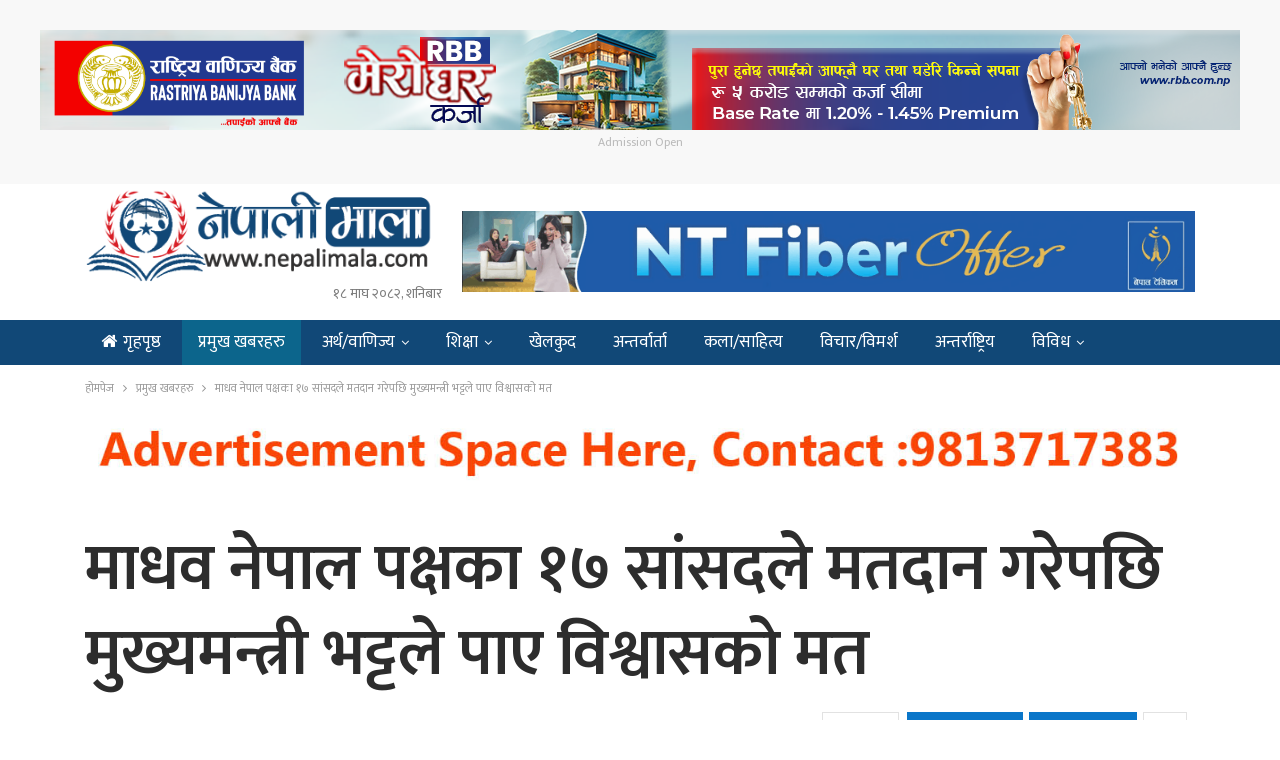

--- FILE ---
content_type: text/html; charset=UTF-8
request_url: https://www.nepalimala.com/2021/06/4240/
body_size: 16606
content:
	<!DOCTYPE html>
		<!--[if IE 8]>
	<html class="ie ie8" lang="en-US"> <![endif]-->
	<!--[if IE 9]>
	<html class="ie ie9" lang="en-US"> <![endif]-->
	<!--[if gt IE 9]><!-->
<html lang="en-US"> <!--<![endif]-->
	<head>
				<meta charset="UTF-8">
		<meta http-equiv="X-UA-Compatible" content="IE=edge">
		<meta name="viewport" content="width=device-width, initial-scale=1.0">
		<link rel="pingback" href="https://www.nepalimala.com/xmlrpc.php"/>

		<title>माधव नेपाल पक्षका १७ सांसदले मतदान गरेपछि मुख्यमन्त्री भट्टले पाए विश्वासको मत &#8211; नेपाली माला डट कम</title>
<meta name='robots' content='max-image-preview:large' />
	<style>img:is([sizes="auto" i], [sizes^="auto," i]) { contain-intrinsic-size: 3000px 1500px }</style>
	
<!-- Better Open Graph, Schema.org & Twitter Integration -->
<meta property="og:locale" content="en_us"/>
<meta property="og:site_name" content="नेपाली माला डट कम"/>
<meta property="og:url" content="https://www.nepalimala.com/2021/06/4240/"/>
<meta property="og:title" content="माधव नेपाल पक्षका १७ सांसदले मतदान गरेपछि मुख्यमन्त्री भट्टले पाए विश्वासको मत"/>
<meta property="og:image" content="https://www.nepalimala.com/wp-content/uploads/2021/06/मुख्यमन्त्री-त्रिलोचन-भट्ट.jpg"/>
<meta property="article:section" content="राजनीति"/>
<meta property="og:description" content="काठमाडौं, २५ जेठ / माधव नेपाल पक्षका १७ सांसदले मतदान गरेपछि सुदूरपश्चिम प्रदेशका मुख्यमन्त्री त्रिलोचन भट्टले प्रदेशसभामा विश्वासको मत प्राप्त गरेका छन् । जेठ २५ गते मंगलबार बसेको प्रदेश सभा बैठकमा भट्टले आफूलाई विश्वासको मत दिन आग्रह गरेका थिए । जस"/>
<meta property="og:type" content="article"/>
<meta name="twitter:card" content="summary"/>
<meta name="twitter:url" content="https://www.nepalimala.com/2021/06/4240/"/>
<meta name="twitter:title" content="माधव नेपाल पक्षका १७ सांसदले मतदान गरेपछि मुख्यमन्त्री भट्टले पाए विश्वासको मत"/>
<meta name="twitter:description" content="काठमाडौं, २५ जेठ / माधव नेपाल पक्षका १७ सांसदले मतदान गरेपछि सुदूरपश्चिम प्रदेशका मुख्यमन्त्री त्रिलोचन भट्टले प्रदेशसभामा विश्वासको मत प्राप्त गरेका छन् । जेठ २५ गते मंगलबार बसेको प्रदेश सभा बैठकमा भट्टले आफूलाई विश्वासको मत दिन आग्रह गरेका थिए । जस"/>
<meta name="twitter:image" content="https://www.nepalimala.com/wp-content/uploads/2021/06/मुख्यमन्त्री-त्रिलोचन-भट्ट.jpg"/>
<!-- / Better Open Graph, Schema.org & Twitter Integration. -->
<link rel='dns-prefetch' href='//www.nepalimala.com' />
<link rel='dns-prefetch' href='//fonts.googleapis.com' />
<script type="text/javascript">
/* <![CDATA[ */
window._wpemojiSettings = {"baseUrl":"https:\/\/s.w.org\/images\/core\/emoji\/16.0.1\/72x72\/","ext":".png","svgUrl":"https:\/\/s.w.org\/images\/core\/emoji\/16.0.1\/svg\/","svgExt":".svg","source":{"concatemoji":"https:\/\/www.nepalimala.com\/wp-includes\/js\/wp-emoji-release.min.js?ver=6.8.3"}};
/*! This file is auto-generated */
!function(s,n){var o,i,e;function c(e){try{var t={supportTests:e,timestamp:(new Date).valueOf()};sessionStorage.setItem(o,JSON.stringify(t))}catch(e){}}function p(e,t,n){e.clearRect(0,0,e.canvas.width,e.canvas.height),e.fillText(t,0,0);var t=new Uint32Array(e.getImageData(0,0,e.canvas.width,e.canvas.height).data),a=(e.clearRect(0,0,e.canvas.width,e.canvas.height),e.fillText(n,0,0),new Uint32Array(e.getImageData(0,0,e.canvas.width,e.canvas.height).data));return t.every(function(e,t){return e===a[t]})}function u(e,t){e.clearRect(0,0,e.canvas.width,e.canvas.height),e.fillText(t,0,0);for(var n=e.getImageData(16,16,1,1),a=0;a<n.data.length;a++)if(0!==n.data[a])return!1;return!0}function f(e,t,n,a){switch(t){case"flag":return n(e,"\ud83c\udff3\ufe0f\u200d\u26a7\ufe0f","\ud83c\udff3\ufe0f\u200b\u26a7\ufe0f")?!1:!n(e,"\ud83c\udde8\ud83c\uddf6","\ud83c\udde8\u200b\ud83c\uddf6")&&!n(e,"\ud83c\udff4\udb40\udc67\udb40\udc62\udb40\udc65\udb40\udc6e\udb40\udc67\udb40\udc7f","\ud83c\udff4\u200b\udb40\udc67\u200b\udb40\udc62\u200b\udb40\udc65\u200b\udb40\udc6e\u200b\udb40\udc67\u200b\udb40\udc7f");case"emoji":return!a(e,"\ud83e\udedf")}return!1}function g(e,t,n,a){var r="undefined"!=typeof WorkerGlobalScope&&self instanceof WorkerGlobalScope?new OffscreenCanvas(300,150):s.createElement("canvas"),o=r.getContext("2d",{willReadFrequently:!0}),i=(o.textBaseline="top",o.font="600 32px Arial",{});return e.forEach(function(e){i[e]=t(o,e,n,a)}),i}function t(e){var t=s.createElement("script");t.src=e,t.defer=!0,s.head.appendChild(t)}"undefined"!=typeof Promise&&(o="wpEmojiSettingsSupports",i=["flag","emoji"],n.supports={everything:!0,everythingExceptFlag:!0},e=new Promise(function(e){s.addEventListener("DOMContentLoaded",e,{once:!0})}),new Promise(function(t){var n=function(){try{var e=JSON.parse(sessionStorage.getItem(o));if("object"==typeof e&&"number"==typeof e.timestamp&&(new Date).valueOf()<e.timestamp+604800&&"object"==typeof e.supportTests)return e.supportTests}catch(e){}return null}();if(!n){if("undefined"!=typeof Worker&&"undefined"!=typeof OffscreenCanvas&&"undefined"!=typeof URL&&URL.createObjectURL&&"undefined"!=typeof Blob)try{var e="postMessage("+g.toString()+"("+[JSON.stringify(i),f.toString(),p.toString(),u.toString()].join(",")+"));",a=new Blob([e],{type:"text/javascript"}),r=new Worker(URL.createObjectURL(a),{name:"wpTestEmojiSupports"});return void(r.onmessage=function(e){c(n=e.data),r.terminate(),t(n)})}catch(e){}c(n=g(i,f,p,u))}t(n)}).then(function(e){for(var t in e)n.supports[t]=e[t],n.supports.everything=n.supports.everything&&n.supports[t],"flag"!==t&&(n.supports.everythingExceptFlag=n.supports.everythingExceptFlag&&n.supports[t]);n.supports.everythingExceptFlag=n.supports.everythingExceptFlag&&!n.supports.flag,n.DOMReady=!1,n.readyCallback=function(){n.DOMReady=!0}}).then(function(){return e}).then(function(){var e;n.supports.everything||(n.readyCallback(),(e=n.source||{}).concatemoji?t(e.concatemoji):e.wpemoji&&e.twemoji&&(t(e.twemoji),t(e.wpemoji)))}))}((window,document),window._wpemojiSettings);
/* ]]> */
</script>
<style id='wp-emoji-styles-inline-css' type='text/css'>

	img.wp-smiley, img.emoji {
		display: inline !important;
		border: none !important;
		box-shadow: none !important;
		height: 1em !important;
		width: 1em !important;
		margin: 0 0.07em !important;
		vertical-align: -0.1em !important;
		background: none !important;
		padding: 0 !important;
	}
</style>
<link rel='stylesheet' id='wp-block-library-css' href='https://www.nepalimala.com/wp-includes/css/dist/block-library/style.min.css?ver=6.8.3' type='text/css' media='all' />
<style id='classic-theme-styles-inline-css' type='text/css'>
/*! This file is auto-generated */
.wp-block-button__link{color:#fff;background-color:#32373c;border-radius:9999px;box-shadow:none;text-decoration:none;padding:calc(.667em + 2px) calc(1.333em + 2px);font-size:1.125em}.wp-block-file__button{background:#32373c;color:#fff;text-decoration:none}
</style>
<style id='global-styles-inline-css' type='text/css'>
:root{--wp--preset--aspect-ratio--square: 1;--wp--preset--aspect-ratio--4-3: 4/3;--wp--preset--aspect-ratio--3-4: 3/4;--wp--preset--aspect-ratio--3-2: 3/2;--wp--preset--aspect-ratio--2-3: 2/3;--wp--preset--aspect-ratio--16-9: 16/9;--wp--preset--aspect-ratio--9-16: 9/16;--wp--preset--color--black: #000000;--wp--preset--color--cyan-bluish-gray: #abb8c3;--wp--preset--color--white: #ffffff;--wp--preset--color--pale-pink: #f78da7;--wp--preset--color--vivid-red: #cf2e2e;--wp--preset--color--luminous-vivid-orange: #ff6900;--wp--preset--color--luminous-vivid-amber: #fcb900;--wp--preset--color--light-green-cyan: #7bdcb5;--wp--preset--color--vivid-green-cyan: #00d084;--wp--preset--color--pale-cyan-blue: #8ed1fc;--wp--preset--color--vivid-cyan-blue: #0693e3;--wp--preset--color--vivid-purple: #9b51e0;--wp--preset--gradient--vivid-cyan-blue-to-vivid-purple: linear-gradient(135deg,rgba(6,147,227,1) 0%,rgb(155,81,224) 100%);--wp--preset--gradient--light-green-cyan-to-vivid-green-cyan: linear-gradient(135deg,rgb(122,220,180) 0%,rgb(0,208,130) 100%);--wp--preset--gradient--luminous-vivid-amber-to-luminous-vivid-orange: linear-gradient(135deg,rgba(252,185,0,1) 0%,rgba(255,105,0,1) 100%);--wp--preset--gradient--luminous-vivid-orange-to-vivid-red: linear-gradient(135deg,rgba(255,105,0,1) 0%,rgb(207,46,46) 100%);--wp--preset--gradient--very-light-gray-to-cyan-bluish-gray: linear-gradient(135deg,rgb(238,238,238) 0%,rgb(169,184,195) 100%);--wp--preset--gradient--cool-to-warm-spectrum: linear-gradient(135deg,rgb(74,234,220) 0%,rgb(151,120,209) 20%,rgb(207,42,186) 40%,rgb(238,44,130) 60%,rgb(251,105,98) 80%,rgb(254,248,76) 100%);--wp--preset--gradient--blush-light-purple: linear-gradient(135deg,rgb(255,206,236) 0%,rgb(152,150,240) 100%);--wp--preset--gradient--blush-bordeaux: linear-gradient(135deg,rgb(254,205,165) 0%,rgb(254,45,45) 50%,rgb(107,0,62) 100%);--wp--preset--gradient--luminous-dusk: linear-gradient(135deg,rgb(255,203,112) 0%,rgb(199,81,192) 50%,rgb(65,88,208) 100%);--wp--preset--gradient--pale-ocean: linear-gradient(135deg,rgb(255,245,203) 0%,rgb(182,227,212) 50%,rgb(51,167,181) 100%);--wp--preset--gradient--electric-grass: linear-gradient(135deg,rgb(202,248,128) 0%,rgb(113,206,126) 100%);--wp--preset--gradient--midnight: linear-gradient(135deg,rgb(2,3,129) 0%,rgb(40,116,252) 100%);--wp--preset--font-size--small: 13px;--wp--preset--font-size--medium: 20px;--wp--preset--font-size--large: 36px;--wp--preset--font-size--x-large: 42px;--wp--preset--spacing--20: 0.44rem;--wp--preset--spacing--30: 0.67rem;--wp--preset--spacing--40: 1rem;--wp--preset--spacing--50: 1.5rem;--wp--preset--spacing--60: 2.25rem;--wp--preset--spacing--70: 3.38rem;--wp--preset--spacing--80: 5.06rem;--wp--preset--shadow--natural: 6px 6px 9px rgba(0, 0, 0, 0.2);--wp--preset--shadow--deep: 12px 12px 50px rgba(0, 0, 0, 0.4);--wp--preset--shadow--sharp: 6px 6px 0px rgba(0, 0, 0, 0.2);--wp--preset--shadow--outlined: 6px 6px 0px -3px rgba(255, 255, 255, 1), 6px 6px rgba(0, 0, 0, 1);--wp--preset--shadow--crisp: 6px 6px 0px rgba(0, 0, 0, 1);}:where(.is-layout-flex){gap: 0.5em;}:where(.is-layout-grid){gap: 0.5em;}body .is-layout-flex{display: flex;}.is-layout-flex{flex-wrap: wrap;align-items: center;}.is-layout-flex > :is(*, div){margin: 0;}body .is-layout-grid{display: grid;}.is-layout-grid > :is(*, div){margin: 0;}:where(.wp-block-columns.is-layout-flex){gap: 2em;}:where(.wp-block-columns.is-layout-grid){gap: 2em;}:where(.wp-block-post-template.is-layout-flex){gap: 1.25em;}:where(.wp-block-post-template.is-layout-grid){gap: 1.25em;}.has-black-color{color: var(--wp--preset--color--black) !important;}.has-cyan-bluish-gray-color{color: var(--wp--preset--color--cyan-bluish-gray) !important;}.has-white-color{color: var(--wp--preset--color--white) !important;}.has-pale-pink-color{color: var(--wp--preset--color--pale-pink) !important;}.has-vivid-red-color{color: var(--wp--preset--color--vivid-red) !important;}.has-luminous-vivid-orange-color{color: var(--wp--preset--color--luminous-vivid-orange) !important;}.has-luminous-vivid-amber-color{color: var(--wp--preset--color--luminous-vivid-amber) !important;}.has-light-green-cyan-color{color: var(--wp--preset--color--light-green-cyan) !important;}.has-vivid-green-cyan-color{color: var(--wp--preset--color--vivid-green-cyan) !important;}.has-pale-cyan-blue-color{color: var(--wp--preset--color--pale-cyan-blue) !important;}.has-vivid-cyan-blue-color{color: var(--wp--preset--color--vivid-cyan-blue) !important;}.has-vivid-purple-color{color: var(--wp--preset--color--vivid-purple) !important;}.has-black-background-color{background-color: var(--wp--preset--color--black) !important;}.has-cyan-bluish-gray-background-color{background-color: var(--wp--preset--color--cyan-bluish-gray) !important;}.has-white-background-color{background-color: var(--wp--preset--color--white) !important;}.has-pale-pink-background-color{background-color: var(--wp--preset--color--pale-pink) !important;}.has-vivid-red-background-color{background-color: var(--wp--preset--color--vivid-red) !important;}.has-luminous-vivid-orange-background-color{background-color: var(--wp--preset--color--luminous-vivid-orange) !important;}.has-luminous-vivid-amber-background-color{background-color: var(--wp--preset--color--luminous-vivid-amber) !important;}.has-light-green-cyan-background-color{background-color: var(--wp--preset--color--light-green-cyan) !important;}.has-vivid-green-cyan-background-color{background-color: var(--wp--preset--color--vivid-green-cyan) !important;}.has-pale-cyan-blue-background-color{background-color: var(--wp--preset--color--pale-cyan-blue) !important;}.has-vivid-cyan-blue-background-color{background-color: var(--wp--preset--color--vivid-cyan-blue) !important;}.has-vivid-purple-background-color{background-color: var(--wp--preset--color--vivid-purple) !important;}.has-black-border-color{border-color: var(--wp--preset--color--black) !important;}.has-cyan-bluish-gray-border-color{border-color: var(--wp--preset--color--cyan-bluish-gray) !important;}.has-white-border-color{border-color: var(--wp--preset--color--white) !important;}.has-pale-pink-border-color{border-color: var(--wp--preset--color--pale-pink) !important;}.has-vivid-red-border-color{border-color: var(--wp--preset--color--vivid-red) !important;}.has-luminous-vivid-orange-border-color{border-color: var(--wp--preset--color--luminous-vivid-orange) !important;}.has-luminous-vivid-amber-border-color{border-color: var(--wp--preset--color--luminous-vivid-amber) !important;}.has-light-green-cyan-border-color{border-color: var(--wp--preset--color--light-green-cyan) !important;}.has-vivid-green-cyan-border-color{border-color: var(--wp--preset--color--vivid-green-cyan) !important;}.has-pale-cyan-blue-border-color{border-color: var(--wp--preset--color--pale-cyan-blue) !important;}.has-vivid-cyan-blue-border-color{border-color: var(--wp--preset--color--vivid-cyan-blue) !important;}.has-vivid-purple-border-color{border-color: var(--wp--preset--color--vivid-purple) !important;}.has-vivid-cyan-blue-to-vivid-purple-gradient-background{background: var(--wp--preset--gradient--vivid-cyan-blue-to-vivid-purple) !important;}.has-light-green-cyan-to-vivid-green-cyan-gradient-background{background: var(--wp--preset--gradient--light-green-cyan-to-vivid-green-cyan) !important;}.has-luminous-vivid-amber-to-luminous-vivid-orange-gradient-background{background: var(--wp--preset--gradient--luminous-vivid-amber-to-luminous-vivid-orange) !important;}.has-luminous-vivid-orange-to-vivid-red-gradient-background{background: var(--wp--preset--gradient--luminous-vivid-orange-to-vivid-red) !important;}.has-very-light-gray-to-cyan-bluish-gray-gradient-background{background: var(--wp--preset--gradient--very-light-gray-to-cyan-bluish-gray) !important;}.has-cool-to-warm-spectrum-gradient-background{background: var(--wp--preset--gradient--cool-to-warm-spectrum) !important;}.has-blush-light-purple-gradient-background{background: var(--wp--preset--gradient--blush-light-purple) !important;}.has-blush-bordeaux-gradient-background{background: var(--wp--preset--gradient--blush-bordeaux) !important;}.has-luminous-dusk-gradient-background{background: var(--wp--preset--gradient--luminous-dusk) !important;}.has-pale-ocean-gradient-background{background: var(--wp--preset--gradient--pale-ocean) !important;}.has-electric-grass-gradient-background{background: var(--wp--preset--gradient--electric-grass) !important;}.has-midnight-gradient-background{background: var(--wp--preset--gradient--midnight) !important;}.has-small-font-size{font-size: var(--wp--preset--font-size--small) !important;}.has-medium-font-size{font-size: var(--wp--preset--font-size--medium) !important;}.has-large-font-size{font-size: var(--wp--preset--font-size--large) !important;}.has-x-large-font-size{font-size: var(--wp--preset--font-size--x-large) !important;}
:where(.wp-block-post-template.is-layout-flex){gap: 1.25em;}:where(.wp-block-post-template.is-layout-grid){gap: 1.25em;}
:where(.wp-block-columns.is-layout-flex){gap: 2em;}:where(.wp-block-columns.is-layout-grid){gap: 2em;}
:root :where(.wp-block-pullquote){font-size: 1.5em;line-height: 1.6;}
</style>
<link rel='stylesheet' id='better-framework-main-fonts-css' href='https://fonts.googleapis.com/css?family=Open+Sans:400%7CPoppins:400,600,500&#038;display=swap' type='text/css' media='all' />
<link rel='stylesheet' id='better-framework-font-1-css' href='https://fonts.googleapis.com/css?family=Mukta:400,600,500&#038;subset=devanagari&#038;display=swap' type='text/css' media='all' />
<script type="text/javascript" src="https://www.nepalimala.com/wp-includes/js/jquery/jquery.min.js?ver=3.7.1" id="jquery-core-js"></script>
<script type="text/javascript" src="https://www.nepalimala.com/wp-includes/js/jquery/jquery-migrate.min.js?ver=3.4.1" id="jquery-migrate-js"></script>
<!--[if lt IE 9]>
<script type="text/javascript" src="https://www.nepalimala.com/wp-content/plugins/better-adsmanager/includes/libs/better-framework/assets/js/html5shiv.min.js?ver=3.11.5" id="bf-html5shiv-js"></script>
<![endif]-->
<!--[if lt IE 9]>
<script type="text/javascript" src="https://www.nepalimala.com/wp-content/plugins/better-adsmanager/includes/libs/better-framework/assets/js/respond.min.js?ver=3.11.5" id="bf-respond-js"></script>
<![endif]-->
<link rel="https://api.w.org/" href="https://www.nepalimala.com/wp-json/" /><link rel="alternate" title="JSON" type="application/json" href="https://www.nepalimala.com/wp-json/wp/v2/posts/4240" /><link rel="EditURI" type="application/rsd+xml" title="RSD" href="https://www.nepalimala.com/xmlrpc.php?rsd" />

<link rel="canonical" href="https://www.nepalimala.com/2021/06/4240/" />
<link rel='shortlink' href='https://www.nepalimala.com/?p=4240' />
<link rel="alternate" title="oEmbed (JSON)" type="application/json+oembed" href="https://www.nepalimala.com/wp-json/oembed/1.0/embed?url=https%3A%2F%2Fwww.nepalimala.com%2F2021%2F06%2F4240%2F" />
<link rel="alternate" title="oEmbed (XML)" type="text/xml+oembed" href="https://www.nepalimala.com/wp-json/oembed/1.0/embed?url=https%3A%2F%2Fwww.nepalimala.com%2F2021%2F06%2F4240%2F&#038;format=xml" />
<meta property="fb:app_id" content="337337328186606"><meta name="generator" content="Powered by WPBakery Page Builder - drag and drop page builder for WordPress."/>
<script type="application/ld+json">{
    "@context": "http:\/\/schema.org\/",
    "@type": "Organization",
    "@id": "#organization",
    "logo": {
        "@type": "ImageObject",
        "url": "https:\/\/nepalimala.com\/wp-content\/uploads\/2021\/01\/nepali-mala.png"
    },
    "url": "https:\/\/www.nepalimala.com\/",
    "name": "\u0928\u0947\u092a\u093e\u0932\u0940 \u092e\u093e\u0932\u093e \u0921\u091f \u0915\u092e",
    "description": "\u0916\u092c\u0930\u0948 \u0916\u092c\u0930\u0915\u094b \u092e\u093e\u0932\u093e, \u0928\u0947\u092a\u093e\u0932\u0940 \u092e\u093e\u0932\u093e"
}</script>
<script type="application/ld+json">{
    "@context": "http:\/\/schema.org\/",
    "@type": "WebSite",
    "name": "\u0928\u0947\u092a\u093e\u0932\u0940 \u092e\u093e\u0932\u093e \u0921\u091f \u0915\u092e",
    "alternateName": "\u0916\u092c\u0930\u0948 \u0916\u092c\u0930\u0915\u094b \u092e\u093e\u0932\u093e, \u0928\u0947\u092a\u093e\u0932\u0940 \u092e\u093e\u0932\u093e",
    "url": "https:\/\/www.nepalimala.com\/"
}</script>
<script type="application/ld+json">{
    "@context": "http:\/\/schema.org\/",
    "@type": "BlogPosting",
    "headline": "\u092e\u093e\u0927\u0935 \u0928\u0947\u092a\u093e\u0932 \u092a\u0915\u094d\u0937\u0915\u093e \u0967\u096d \u0938\u093e\u0902\u0938\u0926\u0932\u0947 \u092e\u0924\u0926\u093e\u0928 \u0917\u0930\u0947\u092a\u091b\u093f \u092e\u0941\u0916\u094d\u092f\u092e\u0928\u094d\u0924\u094d\u0930\u0940 \u092d\u091f\u094d\u091f\u0932\u0947 \u092a\u093e\u090f \u0935\u093f\u0936\u094d\u0935\u093e\u0938\u0915\u094b \u092e\u0924",
    "description": "\u0915\u093e\u0920\u092e\u093e\u0921\u094c\u0902, \u0968\u096b \u091c\u0947\u0920 \/ \u092e\u093e\u0927\u0935 \u0928\u0947\u092a\u093e\u0932 \u092a\u0915\u094d\u0937\u0915\u093e \u0967\u096d \u0938\u093e\u0902\u0938\u0926\u0932\u0947 \u092e\u0924\u0926\u093e\u0928 \u0917\u0930\u0947\u092a\u091b\u093f \u0938\u0941\u0926\u0942\u0930\u092a\u0936\u094d\u091a\u093f\u092e \u092a\u094d\u0930\u0926\u0947\u0936\u0915\u093e \u092e\u0941\u0916\u094d\u092f\u092e\u0928\u094d\u0924\u094d\u0930\u0940 \u0924\u094d\u0930\u093f\u0932\u094b\u091a\u0928 \u092d\u091f\u094d\u091f\u0932\u0947 \u092a\u094d\u0930\u0926\u0947\u0936\u0938\u092d\u093e\u092e\u093e \u0935\u093f\u0936\u094d\u0935\u093e\u0938\u0915\u094b \u092e\u0924 \u092a\u094d\u0930\u093e\u092a\u094d\u0924 \u0917\u0930\u0947\u0915\u093e \u091b\u0928\u094d \u0964 \u091c\u0947\u0920 \u0968\u096b \u0917\u0924\u0947 \u092e\u0902\u0917\u0932\u092c\u093e\u0930 \u092c\u0938\u0947\u0915\u094b \u092a\u094d\u0930\u0926\u0947\u0936 \u0938\u092d\u093e \u092c\u0948\u0920\u0915\u092e\u093e \u092d\u091f\u094d\u091f\u0932\u0947 \u0906\u092b\u0942\u0932\u093e\u0908 \u0935\u093f\u0936\u094d\u0935\u093e\u0938\u0915\u094b \u092e\u0924 \u0926\u093f\u0928 \u0906\u0917\u094d\u0930\u0939 \u0917\u0930\u0947\u0915\u093e \u0925\u093f\u090f \u0964 \u091c\u0938",
    "datePublished": "2021-06-08",
    "dateModified": "2021-06-08",
    "author": {
        "@type": "Person",
        "@id": "#person-",
        "name": "\u0928\u0947\u092a\u093e\u0932\u0940 \u092e\u093e\u0932\u093e"
    },
    "interactionStatistic": [
        {
            "@type": "InteractionCounter",
            "interactionType": "http:\/\/schema.org\/CommentAction",
            "userInteractionCount": 0
        }
    ],
    "publisher": {
        "@id": "#organization"
    },
    "mainEntityOfPage": "https:\/\/www.nepalimala.com\/2021\/06\/4240\/"
}</script>
<link rel='stylesheet' id='bf-minifed-css-1' href='https://www.nepalimala.com/wp-content/bs-booster-cache/aa3c5e2b2a3e80bc532c9228cc8d94cd.css' type='text/css' media='all' />
<link rel='stylesheet' id='7.7.2-1769776766' href='https://www.nepalimala.com/wp-content/bs-booster-cache/c3a00fb8394a254df82e871d064145db.css' type='text/css' media='all' />
<link rel="icon" href="https://www.nepalimala.com/wp-content/uploads/2021/01/cropped-nepali-mala-32x32.png" sizes="32x32" />
<link rel="icon" href="https://www.nepalimala.com/wp-content/uploads/2021/01/cropped-nepali-mala-192x192.png" sizes="192x192" />
<link rel="apple-touch-icon" href="https://www.nepalimala.com/wp-content/uploads/2021/01/cropped-nepali-mala-180x180.png" />
<meta name="msapplication-TileImage" content="https://www.nepalimala.com/wp-content/uploads/2021/01/cropped-nepali-mala-270x270.png" />

<!-- BetterFramework Head Inline CSS -->
<style>
.site-header.header-style-2 .main-menu-wrapper .main-menu-inner {
    height: 45px!important;
}
.site-header.header-style-2.header-style-2 .main-menu>li>a {
    line-height: 45px;
}
.site-header.header-style-2 .main-menu.menu {
    height: 67px;
}
body, body.boxed {
    background-color: #FFF;
}

.post-template-14 .single-post-title {
    text-align: left;
}
.archive-title, .bs-listing, .bs-shortcode, .bs-vc-block, .bs-vc-content .better-studio-shortcode, .widget, body.archive .content-column .listing, body.search .content-column .listing {
    background: #fff;
    padding: 0px;
    box-shadow: none;
    border: none;
}
#main-news-tala .listing-item-grid-1 .title {
    font-family: mukta;
    font-weight: 400;
    line-height: 40px;
    font-size: 35px;
    text-align: center;
    text-transform: none;
    color: #525252;
}
    
}
#main-news-tala .listing-item-grid-1 .column-1 {
    width: 65%;
    float: left;
    padding-right: 5px;
}
#main-news-tala .listing-item-grid-1 .column-2 {
    width: 35%;
    float: left;
    padding-right: 5px;
}

.main-news-with-photo .title {
    font-family: 'Mukta';
    font-weight: 600;
    line-height: 52px;
    font-size: 53px;
    text-align: center;
    text-transform: none;
    color: #525252;
    padding-bottom:10px;
    }
.main-news-with-photo .post-subtitle {
    font-size: 30px;
    text-align: center;
    line-height: 40px;
}
.main-news-with-photo .featured {
    position: relative;
    line-height: 0;
    margin-top: 13px;
    max-height:465px;
    overflow: hidden;
    border-radius:5px;
}
#main-news-text .listing-item-text-2 .title {
    font-family: mukta;
    font-weight: 600;
    line-height: 55px;
    font-size: 52px;
    text-align: center;
    text-transform: capitalize;
    color: #d63131;
}
#samachar_big .listing-item-blog-3>.item-inner>.title{
    font-family: mukta,sans-serif;
    font-weight: 500;
    line-height: 40px;
    font-size: 32px;
    text-align: inherit;
    text-transform: none;
    color: rgba(0,0,0,.7);
}
#samachar_big .listing-blog-3 .post-summary {
    font-family: open sans;
    font-weight: 400;
    line-height: 30px;
    font-size: 18px;
    text-align: justify;
    text-transform: initial;
    color: rgba(0,0,0,.7);
}
#khelkud-home .title {
    font-family: 'Mukta';
    font-weight: 100;
    line-height: 21px;
    font-size: 18px;
    text-align: inherit;
    text-transform: none;
    color: #525252;
}
#samachar_big .listing-item-blog-3 .featured .img-holder {
    width: 490px;
    margin: 0;
    border-radius:5px;
}
#samachar_big .post-meta, .post-meta a {
    font-family: 'Mukta';
    font-weight: 400;
    font-size: 14px;
    text-transform: none;
    color: #a3a3a3;
    text-align: right;
}
#main-news-thumb .listing-item-grid-1 .title {
    font-family: 'Mukta';
    font-weight: 500;
    line-height: 24px;
    font-size: 20px;
    text-align: inherit;
    text-transform: none;
    color: #525252;
}

#pradesh-news .section-heading.sh-t3>.other-link .h-text {
    padding: 4px 10px 4px 10px;
    background-color: #1e73be;
    font-weight: bold;
    border-radius: 8px;
    margin-left: 3px;
    color:#fff !important;
}
#pradesh-news .section-heading.sh-t3>.other-link .h-text:hover {
    background-color: #bd0b0b;
 }
 #meta-safal {
      max-width: 40%;
    float: left;   
 }
 #safal-share{
     max-width:60%;
     float:right
 }
 .post-template-14 .post-header-inner {
    position: relative;
    overflow: hidden;
    padding: 0;
    margin: 0 0 0px;
    margin-bottom: 10px;
}
.single-post-share.top-share {
     margin-bottom: 0px;
}
.post-meta.single-post-meta, .post-meta.single-post-meta a {
    color: #3a3a3a;
    margin-top: 15px;
}
.post-related {
    background: #fff;
    padding: 5px;
    box-shadow: none;
    border: 0px solid rgba(0,0,0,.12);
}
.site-header.header-style-2 .header-inner {
    padding: 5px 0;
}


/* responsive phone */ @media(max-width: 767px){#main-news-text .title a {
    color: inherit;
    font-size: 44px;
    line-height: 28px;
    
}
.post-template-14 .single-post-title {
    text-align: left;
    font-size:32px;
} 
.main-wrap {
    background-color: #FFF;
}
#meta-safal {
      max-width: 100%;
      float:left;
 }
 #safal-share{
     max-width:100%;
     float:left;
    
 }
 .rh-cover {
       width: 65%;
 }}

</style>
<!-- /BetterFramework Head Inline CSS-->
		<style type="text/css" id="wp-custom-css">
			.widget.widget_recent_entries li a {
    font-size: 16px;
}
.footer-log img{
	    background-color: #fff;
    border-radius: 20px 0;
    padding: 5px 0;
}
.mfp-bg {
    background: #FFF;
    opacity: 1;
}
.mfp-close-btn-in .mfp-close {
    color: #fff;
    background: red;
    opacity: 1;
 }		</style>
		<noscript><style> .wpb_animate_when_almost_visible { opacity: 1; }</style></noscript>	</head>

<body class="wp-singular post-template-default single single-post postid-4240 single-format-standard wp-theme-nepalimala2021 bs-theme bs-publisher bs-publisher-brilliance active-light-box ltr close-rh page-layout-2-col-right full-width main-menu-sticky-smart single-prim-cat-1 single-cat-1 single-cat-22  bs-hide-ha wpb-js-composer js-comp-ver-6.5.0 vc_responsive bs-ll-a" dir="ltr">
<div class="wmjpzunhbv wmjpzunhbv-clearfix wmjpzunhbv-before-header wmjpzunhbv-loc-header_before wmjpzunhbv-align-center wmjpzunhbv-column-1"><div id="wmjpzunhbv-18946-104082302" class="wmjpzunhbv-container wmjpzunhbv-type-image " itemscope="" itemtype="https://schema.org/WPAdBlock" data-adid="18946" data-type="image"><a itemprop="url" class="wmjpzunhbv-link" href="https://www.rbb.com.np/" target="_blank"  rel="nofollow" ><img class="wmjpzunhbv-image" src="https://www.nepalimala.com/wp-content/uploads/2025/06/RBB-Mero-Ghar-Karja-1200x100-px.png" alt="Admission Open " /></a><p class='wmjpzunhbv-caption wmjpzunhbv-caption-below'>Admission Open </p></div></div>		<div class="main-wrap content-main-wrap">
			<header id="header" class="site-header header-style-2 full-width" itemscope="itemscope" itemtype="https://schema.org/WPHeader">

				<div class="header-inner">
			<div class="content-wrap">
				<div class="container">
					<div class="row">
						<div class="row-height">
							<div class="logo-col col-xs-4">
								<div class="col-inside">
									<div id="site-branding" class="site-branding">
	<p  id="site-title" class="logo h1 img-logo">
	<a href="https://www.nepalimala.com/" itemprop="url" rel="home">
						<img id="site-logo" src="https://nepalimala.com/wp-content/uploads/2021/01/nepali-mala.png"
			     alt="नेपाली माला"  />

			<span class="site-title">नेपाली माला - खबरै खबरको माला, नेपाली माला</span>
				</a>
	<div style="text-align:right; font-size: 14px;">&#2407;&#2414; माघ &#2408;&#2406;&#2414;&#2408;, शनिबार</div>
</p>
</div><!-- .site-branding -->
								</div>
							</div>
															<div class="sidebar-col col-xs-8">
									<div class="col-inside">
										<aside id="sidebar" class="sidebar" role="complementary" itemscope="itemscope" itemtype="https://schema.org/WPSideBar">
											<div class="wmjpzunhbv wmjpzunhbv-clearfix wmjpzunhbv-loc-header_aside_logo wmjpzunhbv-align-right wmjpzunhbv-column-1"><div id="wmjpzunhbv-2501-83497320" class="wmjpzunhbv-container wmjpzunhbv-type-image " itemscope="" itemtype="https://schema.org/WPAdBlock" data-adid="2501" data-type="image"><a itemprop="url" class="wmjpzunhbv-link" href="https://www.nepalimala.com/" target="_blank" ><img class="wmjpzunhbv-image" src="https://www.nepalimala.com/wp-content/uploads/2024/04/FTTH__900-x-100.gif" alt="Place your ad" /></a><p class='wmjpzunhbv-caption wmjpzunhbv-caption-below'>Place your ad</p></div></div>										</aside>
									</div>
								</div>
														</div>
					</div>
				</div>
			</div>
		</div>

		<div id="menu-main" class="menu main-menu-wrapper" role="navigation" itemscope="itemscope" itemtype="https://schema.org/SiteNavigationElement">
	<div class="main-menu-inner">
		<div class="content-wrap">
			<div class="container">

				<nav class="main-menu-container">
					<ul id="main-navigation" class="main-menu menu bsm-pure clearfix">
						<li id="menu-item-9" class="menu-have-icon menu-icon-type-fontawesome menu-item menu-item-type-custom menu-item-object-custom better-anim-fade menu-item-9"><a href="https://nepalimala.com/"><i class="bf-icon  fa fa-home"></i>गृहपृष्ठ</a></li>
<li id="menu-item-15" class="menu-item menu-item-type-taxonomy menu-item-object-category current-post-ancestor current-menu-parent current-post-parent menu-term-1 better-anim-fade menu-item-15"><a href="https://www.nepalimala.com/category/pamukh-news/">प्रमुख खबरहरु</a></li>
<li id="menu-item-21" class="menu-item menu-item-type-taxonomy menu-item-object-category menu-item-has-children menu-term-7 better-anim-fade menu-item-21"><a href="https://www.nepalimala.com/category/economic/">अर्थ/वाणिज्य</a>
<ul class="sub-menu">
	<li id="menu-item-25" class="menu-item menu-item-type-taxonomy menu-item-object-category menu-term-14 better-anim-fade menu-item-25"><a href="https://www.nepalimala.com/category/economic/bank-finance/">बैँक/वित्त/वीमा</a></li>
	<li id="menu-item-27" class="menu-item menu-item-type-taxonomy menu-item-object-category menu-term-18 better-anim-fade menu-item-27"><a href="https://www.nepalimala.com/category/economic/stock-market/">शेयरबजार</a></li>
	<li id="menu-item-22" class="menu-item menu-item-type-taxonomy menu-item-object-category menu-term-19 better-anim-fade menu-item-22"><a href="https://www.nepalimala.com/category/economic/corporate/">कर्पोरेट</a></li>
	<li id="menu-item-24" class="menu-item menu-item-type-taxonomy menu-item-object-category menu-term-16 better-anim-fade menu-item-24"><a href="https://www.nepalimala.com/category/economic/tourism/">पर्यटन</a></li>
	<li id="menu-item-23" class="menu-item menu-item-type-taxonomy menu-item-object-category menu-term-17 better-anim-fade menu-item-23"><a href="https://www.nepalimala.com/category/economic/agriculture/">कृषि</a></li>
</ul>
</li>
<li id="menu-item-17" class="menu-item menu-item-type-taxonomy menu-item-object-category menu-item-has-children menu-term-3 better-anim-fade menu-item-17"><a href="https://www.nepalimala.com/category/education/">शिक्षा</a>
<ul class="sub-menu">
	<li id="menu-item-19" class="menu-item menu-item-type-taxonomy menu-item-object-category menu-term-12 better-anim-fade menu-item-19"><a href="https://www.nepalimala.com/category/health/">स्वास्थ्य</a></li>
</ul>
</li>
<li id="menu-item-8860" class="menu-item menu-item-type-taxonomy menu-item-object-category menu-term-28 better-anim-fade menu-item-8860"><a href="https://www.nepalimala.com/category/sports/">खेलकुद</a></li>
<li id="menu-item-28" class="menu-item menu-item-type-taxonomy menu-item-object-category menu-term-4 better-anim-fade menu-item-28"><a href="https://www.nepalimala.com/category/interview/">अन्तर्वार्ता</a></li>
<li id="menu-item-29" class="menu-item menu-item-type-taxonomy menu-item-object-category menu-term-6 better-anim-fade menu-item-29"><a href="https://www.nepalimala.com/category/literature/">कला/साहित्य</a></li>
<li id="menu-item-32" class="menu-item menu-item-type-taxonomy menu-item-object-category menu-term-5 better-anim-fade menu-item-32"><a href="https://www.nepalimala.com/category/opinion/">विचार/विमर्श</a></li>
<li id="menu-item-31" class="menu-item menu-item-type-taxonomy menu-item-object-category menu-term-8 better-anim-fade menu-item-31"><a href="https://www.nepalimala.com/category/international/">अन्तर्राष्ट्रिय</a></li>
<li id="menu-item-33" class="menu-have-icon menu-icon-type-fontawesome menu-item menu-item-type-taxonomy menu-item-object-category menu-item-has-children menu-term-9 better-anim-fade menu-item-33"><a href="https://www.nepalimala.com/category/generals/">विविध</a>
<ul class="sub-menu">
	<li id="menu-item-8861" class="menu-item menu-item-type-taxonomy menu-item-object-category menu-term-25 better-anim-fade menu-item-8861"><a href="https://www.nepalimala.com/category/generals/%e0%a4%ae%e0%a4%a8%e0%a5%8b%e0%a4%b0%e0%a4%9e%e0%a5%8d%e0%a4%9c%e0%a4%a8/">मनोरञ्जन</a></li>
	<li id="menu-item-34" class="menu-item menu-item-type-taxonomy menu-item-object-category menu-term-24 better-anim-fade menu-item-34"><a href="https://www.nepalimala.com/category/generals/%e0%a4%ab%e0%a5%8b%e0%a4%9f%e0%a5%8b-%e0%a4%ab%e0%a4%bf%e0%a4%9a%e0%a4%b0/">फोटो फिचर</a></li>
	<li id="menu-item-35" class="menu-item menu-item-type-taxonomy menu-item-object-category menu-term-21 better-anim-fade menu-item-35"><a href="https://www.nepalimala.com/category/generals/bichitra-sansar/">विचित्र संसार</a></li>
	<li id="menu-item-30" class="menu-item menu-item-type-taxonomy menu-item-object-category menu-term-13 better-anim-fade menu-item-30"><a href="https://www.nepalimala.com/category/literature/%e0%a4%ac%e0%a4%be%e0%a4%b2%e0%a4%b8%e0%a4%82%e0%a4%b8%e0%a4%be%e0%a4%b0/">बालसंसार</a></li>
	<li id="menu-item-2288" class="menu-item menu-item-type-custom menu-item-object-custom better-anim-fade menu-item-2288"><a href="https://apps.deepakgiri.com.np/unicode/">प्रीति बाट युनिकोड</a></li>
</ul>
</li>
<li id="menu-item-7086" class="menu-item menu-item-type-taxonomy menu-item-object-category menu-term-34 better-anim-fade menu-item-7086"><a href="https://www.nepalimala.com/category/english/">ENGLISH</a></li>
					</ul><!-- #main-navigation -->
									</nav><!-- .main-menu-container -->

			</div>
		</div>
	</div>
</div><!-- .menu -->
	</header><!-- .header -->
	<div class="rh-header clearfix light deferred-block-exclude">
		<div class="rh-container clearfix">

			<div class="menu-container close">
				<span class="menu-handler"><span class="lines"></span></span>
			</div><!-- .menu-container -->

			<div class="logo-container rh-img-logo">
				<a href="https://www.nepalimala.com/" itemprop="url" rel="home">
											<img src="https://www.nepalimala.com/wp-content/uploads/2021/01/nepali-mala.png"
						     alt="नेपाली माला डट कम"  />				</a>
			</div><!-- .logo-container -->
		</div><!-- .rh-container -->
	</div><!-- .rh-header -->
<nav role="navigation" aria-label="Breadcrumbs" class="bf-breadcrumb clearfix bc-top-style"><div class="container bf-breadcrumb-container"><ul class="bf-breadcrumb-items" itemscope itemtype="http://schema.org/BreadcrumbList"><meta name="numberOfItems" content="3" /><meta name="itemListOrder" content="Ascending" /><li itemprop="itemListElement" itemscope itemtype="http://schema.org/ListItem" class="bf-breadcrumb-item bf-breadcrumb-begin"><a itemprop="item" href="https://www.nepalimala.com" rel="home"><span itemprop="name">होमपेज</span></a><meta itemprop="position" content="1" /></li><li itemprop="itemListElement" itemscope itemtype="http://schema.org/ListItem" class="bf-breadcrumb-item"><a itemprop="item" href="https://www.nepalimala.com/category/pamukh-news/" ><span itemprop="name">प्रमुख खबरहरु</span></a><meta itemprop="position" content="2" /></li><li itemprop="itemListElement" itemscope itemtype="http://schema.org/ListItem" class="bf-breadcrumb-item bf-breadcrumb-end"><span itemprop="name">माधव नेपाल पक्षका १७ सांसदले मतदान गरेपछि मुख्यमन्त्री भट्टले पाए विश्वासको मत</span><meta itemprop="item" content="https://www.nepalimala.com/2021/06/4240/"/><meta itemprop="position" content="3" /></li></ul></div></nav><div class="container adcontainer"><div class="wmjpzunhbv wmjpzunhbv-clearfix wmjpzunhbv-after-header wmjpzunhbv-pubadban wmjpzunhbv-show-desktop wmjpzunhbv-show-tablet-portrait wmjpzunhbv-show-tablet-landscape wmjpzunhbv-show-phone wmjpzunhbv-loc-header_after wmjpzunhbv-align-center wmjpzunhbv-column-1"><div id="wmjpzunhbv-10606-766082370" class="wmjpzunhbv-container wmjpzunhbv-type-image " itemscope="" itemtype="https://schema.org/WPAdBlock" data-adid="10606" data-type="image"><a itemprop="url" class="wmjpzunhbv-link" href="https://www.facebook.com/nepalimalanews" target="_blank"  rel="nofollow" ><img class="wmjpzunhbv-image" src="https://www.nepalimala.com/wp-content/uploads/2024/05/ad-blank.jpg" alt="ad place" /></a><p class='wmjpzunhbv-caption wmjpzunhbv-caption-below'>ad place</p></div></div></div><div class="content-wrap">
		<main id="content" class="content-container">
		<div
				class="container layout-2-col layout-2-col-1 layout-right-sidebar layout-bc-before post-template-14 nfi">

						<div class="post-header-inner nfi">
				<div class="post-header-title">
										<h1 class="single-post-title">
						<span class="post-title" itemprop="headline">माधव नेपाल पक्षका १७ सांसदले मतदान गरेपछि मुख्यमन्त्री भट्टले पाए विश्वासको मत</span>
					</h1>
									<div id="meta-safal"><div class="post-meta single-post-meta">
			<a href="https://www.nepalimala.com/author/nepalimala77gmail-com/"
		   title="लेखकबाट थप"
		   class="post-author-a post-author-avatar">
			<img alt=''  data-src='https://www.nepalimala.com/wp-content/uploads/2021/01/cropped-nepali-mala-150x150.png' class='avatar avatar-26 photo avatar-default' height='26' width='26' /><span class="post-author-name"><b>नेपाली माला</b> द्वारा </span>		</a>
					<span class="time"><time class="post-published updated"
			                         datetime="2021-06-08T14:03:38+05:45">&#2408;&#2406;&#2413;&#2414; जेष्ठ &#2408;&#2411; गते मंगलवार &#2407;&#2410;:&#2406;&#2409; मा प्रकाशित</time></span>
			</div>
					</div><div id="safal-share">
											<div class="post-share single-post-share top-share clearfix style-13">
			<div class="post-share-btn-group">
							</div>
						<div class="share-handler-wrap ">
				<span class="share-handler post-share-btn rank-default">
					<i class="bf-icon  fa fa-share-alt"></i>						<b class="text">Share</b>
										</span>
				<span class="social-item facebook has-title"><a href="https://www.facebook.com/sharer.php?u=https%3A%2F%2Fwww.nepalimala.com%2F%3Fp%3D4240" target="_blank" rel="nofollow noreferrer" class="bs-button-el" onclick="window.open(this.href, 'share-facebook','left=50,top=50,width=600,height=320,toolbar=0'); return false;"><span class="icon"><i class="bf-icon fa fa-facebook"></i></span><span class="item-title">Facebook</span></a></span><span class="social-item twitter has-title"><a href="https://twitter.com/share?text=माधव नेपाल पक्षका १७ सांसदले मतदान गरेपछि मुख्यमन्त्री भट्टले पाए विश्वासको मत&url=https%3A%2F%2Fwww.nepalimala.com%2F%3Fp%3D4240" target="_blank" rel="nofollow noreferrer" class="bs-button-el" onclick="window.open(this.href, 'share-twitter','left=50,top=50,width=600,height=320,toolbar=0'); return false;"><span class="icon"><i class="bf-icon fa fa-twitter"></i></span><span class="item-title">Twitter</span></a></span><span class="social-item whatsapp has-title"><a href="whatsapp://send?text=माधव नेपाल पक्षका १७ सांसदले मतदान गरेपछि मुख्यमन्त्री भट्टले पाए विश्वासको मत %0A%0A https%3A%2F%2Fwww.nepalimala.com%2F%3Fp%3D4240" target="_blank" rel="nofollow noreferrer" class="bs-button-el" onclick="window.open(this.href, 'share-whatsapp','left=50,top=50,width=600,height=320,toolbar=0'); return false;"><span class="icon"><i class="bf-icon fa fa-whatsapp"></i></span><span class="item-title">WhatsApp</span></a></span><span class="social-item viber has-title"><a href="viber://forward?text=माधव नेपाल पक्षका १७ सांसदले मतदान गरेपछि मुख्यमन्त्री भट्टले पाए विश्वासको मत https%3A%2F%2Fwww.nepalimala.com%2F%3Fp%3D4240" target="_blank" rel="nofollow noreferrer" class="bs-button-el" onclick="window.open(this.href, 'share-viber','left=50,top=50,width=600,height=320,toolbar=0'); return false;"><span class="icon"><i class="bf-icon bsfi-viber"></i></span><span class="item-title">Viber</span></a></span><span class="social-item telegram has-title"><a href="https://telegram.me/share/url?url=https%3A%2F%2Fwww.nepalimala.com%2F%3Fp%3D4240&text=माधव नेपाल पक्षका १७ सांसदले मतदान गरेपछि मुख्यमन्त्री भट्टले पाए विश्वासको मत" target="_blank" rel="nofollow noreferrer" class="bs-button-el" onclick="window.open(this.href, 'share-telegram','left=50,top=50,width=600,height=320,toolbar=0'); return false;"><span class="icon"><i class="bf-icon fa fa-send"></i></span><span class="item-title">Telegram</span></a></span><span class="social-item facebook-messenger has-title"><a href="https://www.facebook.com/dialog/send?link=https%3A%2F%2Fwww.nepalimala.com%2F%3Fp%3D4240&app_id=521270401588372&redirect_uri=https%3A%2F%2Fwww.nepalimala.com%2F%3Fp%3D4240" target="_blank" rel="nofollow noreferrer" class="bs-button-el" onclick="window.open(this.href, 'share-facebook-messenger','left=50,top=50,width=600,height=320,toolbar=0'); return false;"><span class="icon"><i class="bf-icon bsfi-facebook-messenger"></i></span><span class="item-title">Facebook Messenger</span></a></span></div>		</div>
							</div>
					</div>
			</div>

			<div class="row main-section">
										<div class="col-sm-8 content-column">
							<div class="single-container">
								<article id="post-4240" class="post-4240 post type-post status-publish format-standard  category-pamukh-news category-politics single-post-content">

									<div class="single-featured">
																			</div>

																		<div class="entry-content clearfix single-post-content">
										<p><img class="alignnone size-full wp-image-4241"  data-src="https://www.nepalimala.com/wp-content/uploads/2021/06/मुख्यमन्त्री-त्रिलोचन-भट्ट.jpg" alt="" width="222" height="228" /></p>
 <p>काठमाडौं, २५ जेठ / माधव नेपाल पक्षका १७ सांसदले मतदान गरेपछि सुदूरपश्चिम प्रदेशका मुख्यमन्त्री त्रिलोचन भट्टले प्रदेशसभामा विश्वासको मत प्राप्त गरेका छन् । जेठ २५ गते मंगलबार बसेको प्रदेश सभा बैठकमा भट्टले आफूलाई विश्वासको मत दिन आग्रह गरेका थिए । जसमा ३० सांसदले पक्षमा मत दिएपछि उनलाई विश्वासको मत प्राप्त भएको थियो ।  ।</p>
<div class="wmjpzunhbv wmjpzunhbv-clearfix wmjpzunhbv-post-middle wmjpzunhbv-float-center wmjpzunhbv-align-center wmjpzunhbv-column-1"><div id="wmjpzunhbv-3958-1375334325" class="wmjpzunhbv-container wmjpzunhbv-type-image " itemscope="" itemtype="https://schema.org/WPAdBlock" data-adid="3958" data-type="image"><a itemprop="url" class="wmjpzunhbv-link" href="https://www.facebook.com/nepalimalanews" target="_blank" ><img class="wmjpzunhbv-image" src="https://www.nepalimala.com/wp-content/uploads/2022/10/ads.gif" alt="Advt" /></a></div></div> <p>प्रदेशसभामा भएको मतदानमा नेकपा माओवादी केन्द्रका १३ जना र नेकपा एमालेको माधवकुमार नेपाल समूहका १७ जना गरी ३० जनाले मुख्यमन्त्री भट्टलाई मत दिएका छन् । कुल ५२ सदस्यीय प्रदेशसभामा नेपाली कांग्रेसका १२ जना तटस्थ बसेका थिए । नेकपा एमालेको ओली समूहका ७ जना र जनता समाजवादी पार्टीका २ जनाले मुख्यमन्त्रीको विपक्षमा मतदान गरे । नेकपा एमालेको प्रदेशसभा संसदीय दलले मुख्यमन्त्रीलाई विश्वासको मत दिने निर्णय गरेको थियो ।</p>
 <p>तर एमालेको सुदूरपश्चिम प्रदेश कमिटीले भने मुख्यमन्त्रीको विपक्षमा मतदान गर्न ह्वीप जारी गर्न प्रदेशसभा संसदीय दलको नेता र सचेतकलाई आग्रह गरेको थियो । एमाले ओली पक्षका सांसदहरु पठानसिंह बोहरा, नेपालु चौधरी, लिलाधर भट्ट, माया तामाङ, ग्याल्बु बोहरा, रतन थापा, बलदेव रेग्मीले विपक्षमा मतदान गरे ।</p>
 <p>सुदूरपश्चिम प्रदेश सरकारमा नेकपा माओवादी केन्द्र र नेकपा एमालेको माधवकुमार नेपाल समूहका सांसदहरु रहेका छन् ।</p> 									</div>
																	</article>
															</div>
							<div class="post-related">

	<div class="section-heading sh-t5 sh-s1 ">

					<span class="h-text related-posts-heading">सम्बन्धित खवर</span>
		
	</div>

	
					<div class="bs-pagination-wrapper main-term-none  ">
			<div class="listing listing-thumbnail listing-tb-2 clearfix  scolumns-3 simple-grid include-last-mobile">
	<div  class="post-36786 type-post format-standard has-post-thumbnail   listing-item listing-item-thumbnail listing-item-tb-2 main-term-1">
<div class="item-inner clearfix">
			<div class="featured featured-type-featured-image">
						<a  title="सहिदको आकाङ्क्षा पूरा गर्न समर्पित हुन राष्ट्रपतिको आग्रह" data-src="https://hariyalinepal.com/wp-content/uploads/2025/05/%E0%A4%B0%E0%A4%BE%E0%A4%B7%E0%A5%8D%E0%A4%9F%E0%A5%8D%E0%A4%B0%E0%A4%AA%E0%A4%A4%E0%A4%BF-%E0%A4%AA%E0%A5%8C%E0%A4%A1%E0%A5%87%E0%A4%B2.jpg"					class="img-holder" href="https://www.nepalimala.com/2026/01/36786/"></a>
					</div>
	<p class="title">	<a class="post-url" href="https://www.nepalimala.com/2026/01/36786/" title="सहिदको आकाङ्क्षा पूरा गर्न समर्पित हुन राष्ट्रपतिको आग्रह">
			<span class="post-title">
				सहिदको आकाङ्क्षा पूरा गर्न समर्पित हुन राष्ट्रपतिको आग्रह			</span>
	</a>
	</p></div>
</div >
<div  class="post-36784 type-post format-standard has-post-thumbnail   listing-item listing-item-thumbnail listing-item-tb-2 main-term-32">
<div class="item-inner clearfix">
			<div class="featured featured-type-featured-image">
						<a  title="विधिको शासन, जनउत्तरदायी राज्य र कर्मशील नागरिकबाट मात्र सहिदका सपना पूरा हुन्छ: रास्वपा" data-src="https://www.nepalimala.com/wp-content/uploads/2023/05/रास्वपा-Flag.jpg"					class="img-holder" href="https://www.nepalimala.com/2026/01/36784/"></a>
					</div>
	<p class="title">	<a class="post-url" href="https://www.nepalimala.com/2026/01/36784/" title="विधिको शासन, जनउत्तरदायी राज्य र कर्मशील नागरिकबाट मात्र सहिदका सपना पूरा हुन्छ: रास्वपा">
			<span class="post-title">
				विधिको शासन, जनउत्तरदायी राज्य र कर्मशील नागरिकबाट मात्र सहिदका सपना पूरा हुन्छ:&hellip;			</span>
	</a>
	</p></div>
</div >
<div  class="post-36760 type-post format-standard has-post-thumbnail   listing-item listing-item-thumbnail listing-item-tb-2 main-term-32">
<div class="item-inner clearfix">
			<div class="featured featured-type-featured-image">
						<a  title="खोटाङमा प्रतिनिधिसभा निर्वाचनः दुई स्वतन्त्रसहित १५ जना उम्मेदवार मतदाता रिझाउन घरदैलोमा" data-src="https://www.nepalimala.com/wp-content/uploads/2026/01/KhotangF.png"					class="img-holder" href="https://www.nepalimala.com/2026/01/36760/"></a>
					</div>
	<p class="title">	<a class="post-url" href="https://www.nepalimala.com/2026/01/36760/" title="खोटाङमा प्रतिनिधिसभा निर्वाचनः दुई स्वतन्त्रसहित १५ जना उम्मेदवार मतदाता रिझाउन घरदैलोमा">
			<span class="post-title">
				खोटाङमा प्रतिनिधिसभा निर्वाचनः दुई स्वतन्त्रसहित १५ जना उम्मेदवार मतदाता रिझाउन&hellip;			</span>
	</a>
	</p></div>
</div >
<div  class="post-36758 type-post format-standard has-post-thumbnail   listing-item listing-item-thumbnail listing-item-tb-2 main-term-1">
<div class="item-inner clearfix">
			<div class="featured featured-type-featured-image">
						<a  title="निर्वाचन आचारसंहिता अनुगमनका लागि अधिकारी तोकियो" data-src="https://www.nepalimala.com/wp-content/uploads/2023/04/Election-Commission-Nepal1.jpg"					class="img-holder" href="https://www.nepalimala.com/2026/01/36758/"></a>
					</div>
	<p class="title">	<a class="post-url" href="https://www.nepalimala.com/2026/01/36758/" title="निर्वाचन आचारसंहिता अनुगमनका लागि अधिकारी तोकियो">
			<span class="post-title">
				निर्वाचन आचारसंहिता अनुगमनका लागि अधिकारी तोकियो			</span>
	</a>
	</p></div>
</div >
	</div>
	
	</div></div>
<section id="comments-template-4240" class="comments-template comment-respond">

			<div class="section-heading sh-t5 sh-s1"><span class="h-text">टिप्पणिहरु</span>
		</div>
	
	<div id="comments" class="better-comments-area better-facebook-comments-area">
		<div id="respond">
			<div class="fb-comments" data-href="https://www.nepalimala.com/2021/06/4240/"
			     data-numposts="10"
			     data-colorscheme="light"
			     data-order-by="social" data-width="100%"
			     data-mobile="false">Loading...</div>

					</div>
	</div>
</section>
						</div><!-- .content-column -->
												<div class="col-sm-4 sidebar-column sidebar-column-primary">
							<aside id="sidebar-primary-sidebar" class="sidebar" role="complementary" aria-label="Primary Sidebar Sidebar" itemscope="itemscope" itemtype="https://schema.org/WPSideBar">
	
		<div id="recent-posts-2" class=" h-ni w-t primary-sidebar-widget widget widget_recent_entries">
		<div class="section-heading sh-t5 sh-s1"><span class="h-text">ताजा अपडेट</span></div>
		<ul>
											<li>
					<a href="https://www.nepalimala.com/2026/01/36786/">सहिदको आकाङ्क्षा पूरा गर्न समर्पित हुन राष्ट्रपतिको आग्रह</a>
									</li>
											<li>
					<a href="https://www.nepalimala.com/2026/01/36784/">विधिको शासन, जनउत्तरदायी राज्य र कर्मशील नागरिकबाट मात्र सहिदका सपना पूरा हुन्छ: रास्वपा</a>
									</li>
											<li>
					<a href="https://www.nepalimala.com/2026/01/36780/">स्मार्टफोन दिनानुदिन किन महँगिँदै छन्, यस्तो छ मूल्यवृद्धिको भित्री कथा</a>
									</li>
											<li>
					<a href="https://www.nepalimala.com/2026/01/36777/">Why Smartphone Prices Are Rising Across Brands: The Story Behind the Numbers</a>
									</li>
											<li>
					<a href="https://www.nepalimala.com/2026/01/36773/">आज तपाँइको भाग्य कस्तो छ ? हेर्नुहोस् आजको राशिफल</a>
									</li>
					</ul>

		</div></aside>
						</div><!-- .primary-sidebar-column -->
									</div><!-- .main-section -->
		</div><!-- .layout-2-col -->

	</main><!-- main -->
	</div><!-- .content-wrap -->
<div class="more-stories right more-stories-text-2"
     data-scroll-top="500"
     data-close-settings="1D;">

	<div class="more-stories-title">
		हाम्रो सिफारिस 
		<a href="#" class="more-stories-close">
			<i class="fa fa-close"></i>
		</a>
	</div>
			<div class="bs-pagination-wrapper main-term-none none ">
			<div class="listing listing-text listing-text-2 clearfix columns-1">
		<div class="post-36786 type-post format-standard has-post-thumbnail   listing-item listing-item-text listing-item-text-2 main-term-1">
	<div class="item-inner">
		<p class="title">		<a href="https://www.nepalimala.com/2026/01/36786/" class="post-title post-url">
			सहिदको आकाङ्क्षा पूरा गर्न समर्पित हुन राष्ट्रपतिको आग्रह		</a>
		</p>	</div>
	</div >
	<div class="post-36784 type-post format-standard has-post-thumbnail   listing-item listing-item-text listing-item-text-2 main-term-32">
	<div class="item-inner">
		<p class="title">		<a href="https://www.nepalimala.com/2026/01/36784/" class="post-title post-url">
			विधिको शासन, जनउत्तरदायी राज्य र कर्मशील नागरिकबाट मात्र सहिदका सपना&hellip;		</a>
		</p>	</div>
	</div >
	<div class="post-36760 type-post format-standard has-post-thumbnail   listing-item listing-item-text listing-item-text-2 main-term-32">
	<div class="item-inner">
		<p class="title">		<a href="https://www.nepalimala.com/2026/01/36760/" class="post-title post-url">
			खोटाङमा प्रतिनिधिसभा निर्वाचनः दुई स्वतन्त्रसहित १५ जना उम्मेदवार&hellip;		</a>
		</p>	</div>
	</div >
	<div class="post-36758 type-post format-standard has-post-thumbnail   listing-item listing-item-text listing-item-text-2 main-term-1">
	<div class="item-inner">
		<p class="title">		<a href="https://www.nepalimala.com/2026/01/36758/" class="post-title post-url">
			निर्वाचन आचारसंहिता अनुगमनका लागि अधिकारी तोकियो		</a>
		</p>	</div>
	</div >
	<div class="post-36733 type-post format-standard has-post-thumbnail   listing-item listing-item-text listing-item-text-2 main-term-1">
	<div class="item-inner">
		<p class="title">		<a href="https://www.nepalimala.com/2026/01/36733/" class="post-title post-url">
			वसन्त श्रवण कार्यक्रममा सहभागी हुँदै प्रधानमन्त्री सुशिला कार्की		</a>
		</p>	</div>
	</div >
	</div>
	
	</div></div>	<footer id="site-footer" class="site-footer full-width">
		<div class="footer-widgets light-text">
	<div class="content-wrap">
		<div class="container">
			<div class="row">
										<div class="col-sm-4">
							<aside id="sidebar-footer-1" class="sidebar" role="complementary" aria-label="Footer - Column 1 Sidebar" itemscope="itemscope" itemtype="https://schema.org/WPSideBar">
								<div id="media_image-2" class=" footer-log h-ni h-bg h-bg-1e73be w-t footer-widget footer-column-1 widget widget_media_image"><div class="section-heading sh-t3 sh-s7"><span class="h-text">खबरै खबरको माला, नेपालीमाला</span></div><img width="300" height="78" src="https://www.nepalimala.com/wp-content/uploads/2021/01/nepali-mala-300x78.png" class="image wp-image-8  attachment-medium size-medium" alt="" style="max-width: 100%; height: auto;" decoding="async" srcset="https://www.nepalimala.com/wp-content/uploads/2021/01/nepali-mala-300x78.png 300w, https://www.nepalimala.com/wp-content/uploads/2021/01/nepali-mala.png 400w" sizes="(max-width: 300px) 100vw, 300px" /></div><div id="text-3" class=" h-ni w-nt footer-widget footer-column-1 widget widget_text">			<div class="textwidget"><p><strong>माला सञ्चार एण्ड रिसर्च सेन्टर प्रा.लि.</strong><br />
का.म.न.पा- २९, अनामनगर, काठमाडौँ</p>
<p><strong>सम्पर्कः</strong> ९८४३६३७००१, ९८१३७१७३८३<br />
<strong>email</strong>: <a href="/cdn-cgi/l/email-protection" class="__cf_email__" data-cfemail="a2cfc3cec3d1c3ccc1cac3d0e2c5cfc3cbce8cc1cdcf">[email&#160;protected]</a><br />
<a href="/cdn-cgi/l/email-protection" class="__cf_email__" data-cfemail="c9a7acb9a8a5a0a4a8a5a8fefe89aea4a8a0a5e7aaa6a4">[email&#160;protected]</a></p>
<p>प्रमुख संस्थापक सम्पादक<br />
यमप्रसाद बास्तोला</p>
</div>
		</div>							</aside>
						</div>
						<div class="col-sm-4">
							<aside id="sidebar-footer-2" class="sidebar" role="complementary" aria-label="Footer - Column 2 Sidebar" itemscope="itemscope" itemtype="https://schema.org/WPSideBar">
								<div id="text-4" class=" h-ni w-nt footer-widget footer-column-2 widget widget_text">			<div class="textwidget"><p><strong>सूचना विभाग दर्ता नं: २७३४/०७८/८९</strong></p>
<p>&nbsp;</p>
<p><strong>अध्यक्ष/प्रकाशक</strong></p>
<p>भिमादेवी आचार्य</p>
<p><strong>कानुनी  सल्लाहकार</strong><br />
अधिबक्ता, श्रीजुन थापा</p>
<p><strong>वरिष्ठ संवाददाता</strong><br />
दीपक निरौला</p>
<p><strong>सम्पादक</strong></p>
<p>शिवहरि पाण्डे</p>
<p>&nbsp;</p>
<p>&nbsp;</p>
</div>
		</div>							</aside>
						</div>
						<div class="col-sm-4">
							<aside id="sidebar-footer-3" class="sidebar" role="complementary" aria-label="Footer - Column 3 Sidebar" itemscope="itemscope" itemtype="https://schema.org/WPSideBar">
								<div id="bs-likebox-2" class=" h-ni w-nt footer-widget footer-column-3 widget widget_bs-likebox">	<div  class="bs-shortcode bs-likebox ">
				<div class="fb-page"
		     data-href="https://www.facebook.com/nepalimalanews"
		     data-small-header="false"
		     data-adapt-container-width="true"
		     data-show-facepile="1"
		     data-locale="en_US"
		     data-show-posts="0">
			<div class="fb-xfbml-parse-ignore">
			</div>
		</div><!-- .fb-page -->
	</div><!-- .bs-likebox -->
</div>							</aside>
						</div>
									</div>
		</div>
	</div>
</div>
		<div class="copy-footer">
			<div class="content-wrap">
				<div class="container">
										<div class="row footer-copy-row">
						<div class="copy-1 col-lg-6 col-md-6 col-sm-6 col-xs-12">
							© २०१३-२०२० - नेपाली माला डट कम. सर्वाधिकार सुरक्षित.						</div>
						<div class="copy-2 col-lg-6 col-md-6 col-sm-6 col-xs-12">
							Website Design: <a href="http://starnepal.com/">Starnepal Inc.</a>						</div>
					</div>
				</div>
			</div>
		</div>
	</footer><!-- .footer -->
		</div><!-- .main-wrap -->
			<span class="back-top"><i class="fa fa-arrow-up"></i></span>

<script data-cfasync="false" src="/cdn-cgi/scripts/5c5dd728/cloudflare-static/email-decode.min.js"></script><script type="speculationrules">
{"prefetch":[{"source":"document","where":{"and":[{"href_matches":"\/*"},{"not":{"href_matches":["\/wp-*.php","\/wp-admin\/*","\/wp-content\/uploads\/*","\/wp-content\/*","\/wp-content\/plugins\/*","\/wp-content\/themes\/nepalimala2021\/*","\/*\\?(.+)"]}},{"not":{"selector_matches":"a[rel~=\"nofollow\"]"}},{"not":{"selector_matches":".no-prefetch, .no-prefetch a"}}]},"eagerness":"conservative"}]}
</script>
		<div id="fb-root"></div>
		<script>
			(function () {

    function appendFbScript() {
        var js, id = 'facebook-jssdk',
            fjs = document.getElementsByTagName('script')[0];

        if (document.getElementById(id)) return;
        js = document.createElement('script');
        js.id = id;
        js.src = "//connect.facebook.net/en_US/sdk.js#xfbml=1&appId=337337328186606&version=v2.0";
        fjs.parentNode.insertBefore(js, fjs);

        window.fbAsyncInit = function () {
            FB.init({
                appId: '337337328186606',
                xfbml: true,
                version: 'v2.0'
            });
            FB.Event.subscribe('comment.create', function (comment_data) {
                console.log(comment_data);
                update_comments_count();
            });
            FB.Event.subscribe('comment.remove', function (comment_data) {
                update_comments_count();
            });

            function update_comments_count(comment_data, comment_action) {
                jQuery.ajax({
                        type: 'GET',
                        dataType: 'json',
                        url: 'https://www.nepalimala.com/wp-admin/admin-ajax.php',
                        data: {
                            action: 'clear_better_facebook_comments',
                            post_id: '36733'
                        },
                        success: function (data) {
                            // todo sync comments count here! data have the counts
                        },
                        error: function (i, b) {
                            // todo
                        }
                    }
                )
            };
        };

        appendFbScript();
    }

    appendFbScript();

})();
		</script>
		<!-- Global site tag (gtag.js) - Google Analytics -->
<script async src="https://www.googletagmanager.com/gtag/js?id=G-8L3E6LK3B3"></script>
<script>
  window.dataLayer = window.dataLayer || [];
  function gtag(){dataLayer.push(arguments);}
  gtag('js', new Date());

  gtag('config', 'G-8L3E6LK3B3');
</script><script type="text/javascript" id="publisher-theme-pagination-js-extra">
/* <![CDATA[ */
var bs_pagination_loc = {"loading":"<div class=\"bs-loading\"><div><\/div><div><\/div><div><\/div><div><\/div><div><\/div><div><\/div><div><\/div><div><\/div><div><\/div><\/div>"};
/* ]]> */
</script>
<script type="text/javascript" id="publisher-js-extra">
/* <![CDATA[ */
var publisher_theme_global_loc = {"page":{"boxed":"full-width"},"header":{"style":"style-2","boxed":"full-width"},"ajax_url":"https:\/\/www.nepalimala.com\/wp-admin\/admin-ajax.php","loading":"<div class=\"bs-loading\"><div><\/div><div><\/div><div><\/div><div><\/div><div><\/div><div><\/div><div><\/div><div><\/div><div><\/div><\/div>","translations":{"tabs_all":"\u0938\u092c\u0948","tabs_more":"\u0925\u092a","lightbox_expand":"Expand the image","lightbox_close":"Close"},"lightbox":{"not_classes":""},"main_menu":{"more_menu":"disable"},"top_menu":{"more_menu":"disable"},"skyscraper":{"sticky_gap":30,"sticky":true,"position":"after-header"},"share":{"more":true},"refresh_googletagads":"1","notification":{"subscribe_msg":"By clicking the subscribe button you will never miss the new articles!","subscribed_msg":"You're subscribed to notifications","subscribe_btn":"Subscribe","subscribed_btn":"Unsubscribe"}};
var publisher_theme_ajax_search_loc = {"ajax_url":"https:\/\/www.nepalimala.com\/wp-admin\/admin-ajax.php","previewMarkup":"<div class=\"ajax-search-results-wrapper ajax-search-no-product ajax-search-fullwidth\">\r\n\t<div class=\"ajax-search-results\">\r\n\t\t<div class=\"ajax-ajax-posts-list\">\r\n\t\t\t<div class=\"clean-title heading-typo\">\r\n\t\t\t\t<span>\u092a\u094b\u0938\u094d\u091f\u0939\u0930\u0942<\/span>\r\n\t\t\t<\/div>\r\n\t\t\t<div class=\"posts-lists\" data-section-name=\"posts\"><\/div>\r\n\t\t<\/div>\r\n\t\t<div class=\"ajax-taxonomy-list\">\r\n\t\t\t<div class=\"ajax-categories-columns\">\r\n\t\t\t\t<div class=\"clean-title heading-typo\">\r\n\t\t\t\t\t<span>\u0936\u094d\u0930\u0947\u0923\u093f\u0939\u0930\u0941<\/span>\r\n\t\t\t\t<\/div>\r\n\t\t\t\t<div class=\"posts-lists\" data-section-name=\"categories\"><\/div>\r\n\t\t\t<\/div>\r\n\t\t\t<div class=\"ajax-tags-columns\">\r\n\t\t\t\t<div class=\"clean-title heading-typo\">\r\n\t\t\t\t\t<span>\u091f\u094d\u092f\u093e\u0917\u0939\u0930\u0942<\/span>\r\n\t\t\t\t<\/div>\r\n\t\t\t\t<div class=\"posts-lists\" data-section-name=\"tags\"><\/div>\r\n\t\t\t<\/div>\r\n\t\t<\/div>\r\n\t<\/div>\r\n<\/div>","full_width":"1"};
/* ]]> */
</script>
		<div class="rh-cover noscroll  no-login-icon no-social-icon" style="background-color: #1e73be">
			<span class="rh-close"></span>
			<div class="rh-panel rh-pm">
				<div class="rh-p-h">
									</div>

				<div class="rh-p-b">
										<div class="rh-c-m clearfix"></div>

									</div>
			</div>
					</div>
		
		<div id="fb-root"></div>
		<script type="text/javascript" src="https://www.nepalimala.com/wp-content/plugins/better-adsmanager/js/advertising.min.js?ver=1.20.3" id="better-advertising-js"></script>
<script type="text/javascript" async="async" src="https://www.nepalimala.com/wp-content/bs-booster-cache/948d5ed8bceddbb219d462ef60936d66.js?ver=6.8.3" id="bs-booster-js"></script>

<script>
var wmjpzunhbv=function(t){"use strict";return{init:function(){0==wmjpzunhbv.ads_state()&&wmjpzunhbv.blocked_ads_fallback()},ads_state:function(){return void 0!==window.better_ads_adblock},blocked_ads_fallback:function(){var a=[];t(".wmjpzunhbv-container").each(function(){if("image"==t(this).data("type"))return 0;a.push({element_id:t(this).attr("id"),ad_id:t(this).data("adid")})}),a.length<1||jQuery.ajax({url:'https://www.nepalimala.com/wp-admin/admin-ajax.php',type:"POST",data:{action:"better_ads_manager_blocked_fallback",ads:a},success:function(a){var e=JSON.parse(a);t.each(e.ads,function(a,e){t("#"+e.element_id).html(e.code)})}})}}}(jQuery);jQuery(document).ready(function(){wmjpzunhbv.init()});

</script>

<script defer src="https://static.cloudflareinsights.com/beacon.min.js/vcd15cbe7772f49c399c6a5babf22c1241717689176015" integrity="sha512-ZpsOmlRQV6y907TI0dKBHq9Md29nnaEIPlkf84rnaERnq6zvWvPUqr2ft8M1aS28oN72PdrCzSjY4U6VaAw1EQ==" data-cf-beacon='{"version":"2024.11.0","token":"f6414101d1964527896ba7aeddce4215","r":1,"server_timing":{"name":{"cfCacheStatus":true,"cfEdge":true,"cfExtPri":true,"cfL4":true,"cfOrigin":true,"cfSpeedBrain":true},"location_startswith":null}}' crossorigin="anonymous"></script>
</body>
</html>